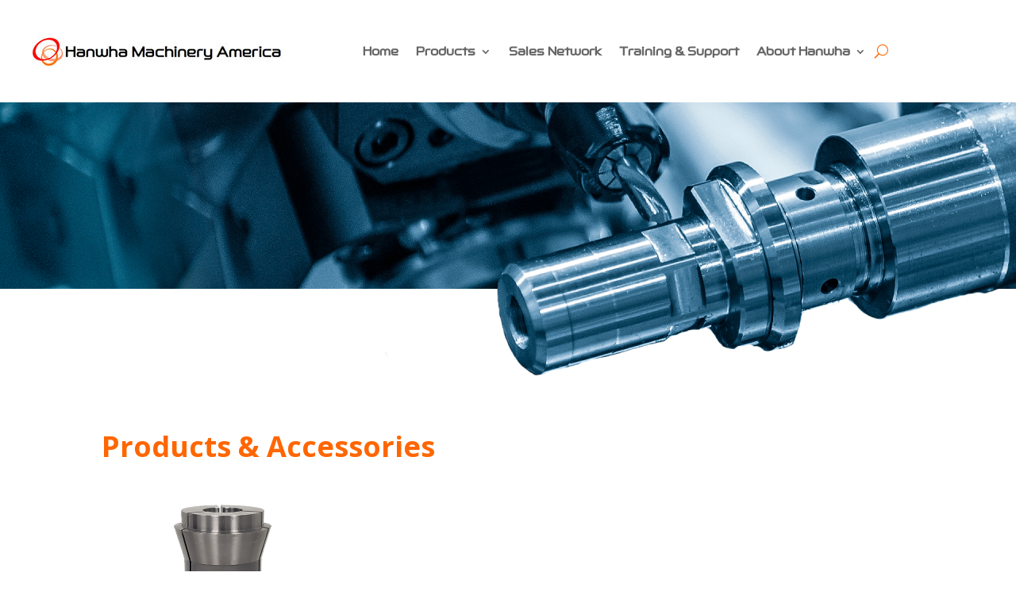

--- FILE ---
content_type: text/html; charset=utf-8
request_url: https://www.google.com/recaptcha/api2/anchor?ar=1&k=6LfgXUYlAAAAAHRwev28R1hN_913wSI-AS7R7stq&co=aHR0cHM6Ly9oYW53aGFtYWNoaW5lcnkuY29tOjQ0Mw..&hl=en&v=TkacYOdEJbdB_JjX802TMer9&size=invisible&anchor-ms=20000&execute-ms=15000&cb=4jrzxx3aqzv5
body_size: 45044
content:
<!DOCTYPE HTML><html dir="ltr" lang="en"><head><meta http-equiv="Content-Type" content="text/html; charset=UTF-8">
<meta http-equiv="X-UA-Compatible" content="IE=edge">
<title>reCAPTCHA</title>
<style type="text/css">
/* cyrillic-ext */
@font-face {
  font-family: 'Roboto';
  font-style: normal;
  font-weight: 400;
  src: url(//fonts.gstatic.com/s/roboto/v18/KFOmCnqEu92Fr1Mu72xKKTU1Kvnz.woff2) format('woff2');
  unicode-range: U+0460-052F, U+1C80-1C8A, U+20B4, U+2DE0-2DFF, U+A640-A69F, U+FE2E-FE2F;
}
/* cyrillic */
@font-face {
  font-family: 'Roboto';
  font-style: normal;
  font-weight: 400;
  src: url(//fonts.gstatic.com/s/roboto/v18/KFOmCnqEu92Fr1Mu5mxKKTU1Kvnz.woff2) format('woff2');
  unicode-range: U+0301, U+0400-045F, U+0490-0491, U+04B0-04B1, U+2116;
}
/* greek-ext */
@font-face {
  font-family: 'Roboto';
  font-style: normal;
  font-weight: 400;
  src: url(//fonts.gstatic.com/s/roboto/v18/KFOmCnqEu92Fr1Mu7mxKKTU1Kvnz.woff2) format('woff2');
  unicode-range: U+1F00-1FFF;
}
/* greek */
@font-face {
  font-family: 'Roboto';
  font-style: normal;
  font-weight: 400;
  src: url(//fonts.gstatic.com/s/roboto/v18/KFOmCnqEu92Fr1Mu4WxKKTU1Kvnz.woff2) format('woff2');
  unicode-range: U+0370-0377, U+037A-037F, U+0384-038A, U+038C, U+038E-03A1, U+03A3-03FF;
}
/* vietnamese */
@font-face {
  font-family: 'Roboto';
  font-style: normal;
  font-weight: 400;
  src: url(//fonts.gstatic.com/s/roboto/v18/KFOmCnqEu92Fr1Mu7WxKKTU1Kvnz.woff2) format('woff2');
  unicode-range: U+0102-0103, U+0110-0111, U+0128-0129, U+0168-0169, U+01A0-01A1, U+01AF-01B0, U+0300-0301, U+0303-0304, U+0308-0309, U+0323, U+0329, U+1EA0-1EF9, U+20AB;
}
/* latin-ext */
@font-face {
  font-family: 'Roboto';
  font-style: normal;
  font-weight: 400;
  src: url(//fonts.gstatic.com/s/roboto/v18/KFOmCnqEu92Fr1Mu7GxKKTU1Kvnz.woff2) format('woff2');
  unicode-range: U+0100-02BA, U+02BD-02C5, U+02C7-02CC, U+02CE-02D7, U+02DD-02FF, U+0304, U+0308, U+0329, U+1D00-1DBF, U+1E00-1E9F, U+1EF2-1EFF, U+2020, U+20A0-20AB, U+20AD-20C0, U+2113, U+2C60-2C7F, U+A720-A7FF;
}
/* latin */
@font-face {
  font-family: 'Roboto';
  font-style: normal;
  font-weight: 400;
  src: url(//fonts.gstatic.com/s/roboto/v18/KFOmCnqEu92Fr1Mu4mxKKTU1Kg.woff2) format('woff2');
  unicode-range: U+0000-00FF, U+0131, U+0152-0153, U+02BB-02BC, U+02C6, U+02DA, U+02DC, U+0304, U+0308, U+0329, U+2000-206F, U+20AC, U+2122, U+2191, U+2193, U+2212, U+2215, U+FEFF, U+FFFD;
}
/* cyrillic-ext */
@font-face {
  font-family: 'Roboto';
  font-style: normal;
  font-weight: 500;
  src: url(//fonts.gstatic.com/s/roboto/v18/KFOlCnqEu92Fr1MmEU9fCRc4AMP6lbBP.woff2) format('woff2');
  unicode-range: U+0460-052F, U+1C80-1C8A, U+20B4, U+2DE0-2DFF, U+A640-A69F, U+FE2E-FE2F;
}
/* cyrillic */
@font-face {
  font-family: 'Roboto';
  font-style: normal;
  font-weight: 500;
  src: url(//fonts.gstatic.com/s/roboto/v18/KFOlCnqEu92Fr1MmEU9fABc4AMP6lbBP.woff2) format('woff2');
  unicode-range: U+0301, U+0400-045F, U+0490-0491, U+04B0-04B1, U+2116;
}
/* greek-ext */
@font-face {
  font-family: 'Roboto';
  font-style: normal;
  font-weight: 500;
  src: url(//fonts.gstatic.com/s/roboto/v18/KFOlCnqEu92Fr1MmEU9fCBc4AMP6lbBP.woff2) format('woff2');
  unicode-range: U+1F00-1FFF;
}
/* greek */
@font-face {
  font-family: 'Roboto';
  font-style: normal;
  font-weight: 500;
  src: url(//fonts.gstatic.com/s/roboto/v18/KFOlCnqEu92Fr1MmEU9fBxc4AMP6lbBP.woff2) format('woff2');
  unicode-range: U+0370-0377, U+037A-037F, U+0384-038A, U+038C, U+038E-03A1, U+03A3-03FF;
}
/* vietnamese */
@font-face {
  font-family: 'Roboto';
  font-style: normal;
  font-weight: 500;
  src: url(//fonts.gstatic.com/s/roboto/v18/KFOlCnqEu92Fr1MmEU9fCxc4AMP6lbBP.woff2) format('woff2');
  unicode-range: U+0102-0103, U+0110-0111, U+0128-0129, U+0168-0169, U+01A0-01A1, U+01AF-01B0, U+0300-0301, U+0303-0304, U+0308-0309, U+0323, U+0329, U+1EA0-1EF9, U+20AB;
}
/* latin-ext */
@font-face {
  font-family: 'Roboto';
  font-style: normal;
  font-weight: 500;
  src: url(//fonts.gstatic.com/s/roboto/v18/KFOlCnqEu92Fr1MmEU9fChc4AMP6lbBP.woff2) format('woff2');
  unicode-range: U+0100-02BA, U+02BD-02C5, U+02C7-02CC, U+02CE-02D7, U+02DD-02FF, U+0304, U+0308, U+0329, U+1D00-1DBF, U+1E00-1E9F, U+1EF2-1EFF, U+2020, U+20A0-20AB, U+20AD-20C0, U+2113, U+2C60-2C7F, U+A720-A7FF;
}
/* latin */
@font-face {
  font-family: 'Roboto';
  font-style: normal;
  font-weight: 500;
  src: url(//fonts.gstatic.com/s/roboto/v18/KFOlCnqEu92Fr1MmEU9fBBc4AMP6lQ.woff2) format('woff2');
  unicode-range: U+0000-00FF, U+0131, U+0152-0153, U+02BB-02BC, U+02C6, U+02DA, U+02DC, U+0304, U+0308, U+0329, U+2000-206F, U+20AC, U+2122, U+2191, U+2193, U+2212, U+2215, U+FEFF, U+FFFD;
}
/* cyrillic-ext */
@font-face {
  font-family: 'Roboto';
  font-style: normal;
  font-weight: 900;
  src: url(//fonts.gstatic.com/s/roboto/v18/KFOlCnqEu92Fr1MmYUtfCRc4AMP6lbBP.woff2) format('woff2');
  unicode-range: U+0460-052F, U+1C80-1C8A, U+20B4, U+2DE0-2DFF, U+A640-A69F, U+FE2E-FE2F;
}
/* cyrillic */
@font-face {
  font-family: 'Roboto';
  font-style: normal;
  font-weight: 900;
  src: url(//fonts.gstatic.com/s/roboto/v18/KFOlCnqEu92Fr1MmYUtfABc4AMP6lbBP.woff2) format('woff2');
  unicode-range: U+0301, U+0400-045F, U+0490-0491, U+04B0-04B1, U+2116;
}
/* greek-ext */
@font-face {
  font-family: 'Roboto';
  font-style: normal;
  font-weight: 900;
  src: url(//fonts.gstatic.com/s/roboto/v18/KFOlCnqEu92Fr1MmYUtfCBc4AMP6lbBP.woff2) format('woff2');
  unicode-range: U+1F00-1FFF;
}
/* greek */
@font-face {
  font-family: 'Roboto';
  font-style: normal;
  font-weight: 900;
  src: url(//fonts.gstatic.com/s/roboto/v18/KFOlCnqEu92Fr1MmYUtfBxc4AMP6lbBP.woff2) format('woff2');
  unicode-range: U+0370-0377, U+037A-037F, U+0384-038A, U+038C, U+038E-03A1, U+03A3-03FF;
}
/* vietnamese */
@font-face {
  font-family: 'Roboto';
  font-style: normal;
  font-weight: 900;
  src: url(//fonts.gstatic.com/s/roboto/v18/KFOlCnqEu92Fr1MmYUtfCxc4AMP6lbBP.woff2) format('woff2');
  unicode-range: U+0102-0103, U+0110-0111, U+0128-0129, U+0168-0169, U+01A0-01A1, U+01AF-01B0, U+0300-0301, U+0303-0304, U+0308-0309, U+0323, U+0329, U+1EA0-1EF9, U+20AB;
}
/* latin-ext */
@font-face {
  font-family: 'Roboto';
  font-style: normal;
  font-weight: 900;
  src: url(//fonts.gstatic.com/s/roboto/v18/KFOlCnqEu92Fr1MmYUtfChc4AMP6lbBP.woff2) format('woff2');
  unicode-range: U+0100-02BA, U+02BD-02C5, U+02C7-02CC, U+02CE-02D7, U+02DD-02FF, U+0304, U+0308, U+0329, U+1D00-1DBF, U+1E00-1E9F, U+1EF2-1EFF, U+2020, U+20A0-20AB, U+20AD-20C0, U+2113, U+2C60-2C7F, U+A720-A7FF;
}
/* latin */
@font-face {
  font-family: 'Roboto';
  font-style: normal;
  font-weight: 900;
  src: url(//fonts.gstatic.com/s/roboto/v18/KFOlCnqEu92Fr1MmYUtfBBc4AMP6lQ.woff2) format('woff2');
  unicode-range: U+0000-00FF, U+0131, U+0152-0153, U+02BB-02BC, U+02C6, U+02DA, U+02DC, U+0304, U+0308, U+0329, U+2000-206F, U+20AC, U+2122, U+2191, U+2193, U+2212, U+2215, U+FEFF, U+FFFD;
}

</style>
<link rel="stylesheet" type="text/css" href="https://www.gstatic.com/recaptcha/releases/TkacYOdEJbdB_JjX802TMer9/styles__ltr.css">
<script nonce="js4KhyX8aA1T-oNx0c81Aw" type="text/javascript">window['__recaptcha_api'] = 'https://www.google.com/recaptcha/api2/';</script>
<script type="text/javascript" src="https://www.gstatic.com/recaptcha/releases/TkacYOdEJbdB_JjX802TMer9/recaptcha__en.js" nonce="js4KhyX8aA1T-oNx0c81Aw">
      
    </script></head>
<body><div id="rc-anchor-alert" class="rc-anchor-alert"></div>
<input type="hidden" id="recaptcha-token" value="[base64]">
<script type="text/javascript" nonce="js4KhyX8aA1T-oNx0c81Aw">
      recaptcha.anchor.Main.init("[\x22ainput\x22,[\x22bgdata\x22,\x22\x22,\[base64]/[base64]/[base64]/[base64]/[base64]/[base64]/[base64]/Mzk3OjU0KSksNTQpLFUuaiksVS5vKS5wdXNoKFtlbSxuLFY/[base64]/[base64]/[base64]/[base64]\x22,\[base64]\x22,\x22w7svw4BVDcOuGirDpnfDhMOmw6IDw50Vw4A4w4ofTCxFA8KOIsKbwpUICl7DpwvDicOVQ041EsK+O1xmw4sJw7vDicOqw7PCk8K0BMKsTsOKX0zDrcK2J8Kdw7LCncOSPsO1wqXCl3vDqW/DrTnDgCo5HsKIB8O1dBfDgcKLL1wbw4zCiz7CjmkCwoXDvMKcw4Qawq3CuMOYOcKKNMKtOMOGwrMUET7CqUl9Yg7ChcOWahETP8KDwosvwpklQcO2w4pXw71ZwrhTVcOCO8K8w7NcRTZuw5p9woHCucOWccOjZRfCjsOUw5dAw6/DjcKPYcO9w5PDq8OQwp4+w77CjcOvBEXDk3wzwqPDusOtZ2Juc8OYC2rDscKewqhew7vDjMOTwq8swqTDtE94w7FgwrYvwqsaYQTCiWnCj3DClFzCksOidELCvWVRbsKgQiPCjsO8w7AJDBdhYXlgBsOUw7DClsOGLnjDki4PGlQ2YHLCjCNLUhQ/XQUsa8KUPnPDp8O3IMKDwqXDjcKsXHU+RTPCjsOYdcKBw5/Dtk3DgGnDpcOfwrHCnT9YD8KZwqfCghjCmnfCqsKLwqLDmsOKXFlrMEHDskUbfz9EI8OcwrDCq3hEQ1ZzaxvCvcKca8O5fMOWOMKmP8Ojwod6KgXDt8O0HVTDnMKFw5gCFcOVw5d4wpPCpndKwonDgFU4OsOubsOdcMOgWlfCuG/DpytlwpXDuR/Co18yFVTDq8K2OcO4Sy/[base64]/[base64]/DocOuw6HCjMKjw4/[base64]/[base64]/[base64]/DuVccw4RzbsOhwqILFMO8w5LChMOww6MdwpvDvcOyWMK3w6VYwo/CqgU7D8OjwpYow5/CoFPCnUfDgBMqwpl6Q0/CjlXDhQg0wrzDqMOyRC9Uw4tuHmzCiMOpw6nCuRHDiijDigvCnMOTwpdRw44aw5XCvlbCjMKoQMKxw7Q8Rl9iw48UwqBQf0h3WMKCwoB6woPDpGsbw4/Cvn3Ck03Dv1x5wojDucKiw5XCh1APwqA8wq9KT8O8w77ClMOEwr3Cl8KaXnsHwoXChMK+UA3DrMOiw54Ww5HDpsKZw78WcEzDnsKQPRfChcOUwrF8fxVSw7NrPcO4w5zCjsO3AVgSwqUOZcKkwpBzG3tTw7lpNUbDrcKmfV7Ds0URWcOywp/Cg8O7w6zDhsO3w5p8w4zCkcKwwrlkw6rDlcOLwq3CkMOpWDY5w6vCssO5wo/DqQkSfiFMw5PDn8O+S3bDplHDmsOqbVfCnMOdJsK6wqPDt8O3w6vDhcKVwo9bw7IhwqVww4nDvhfCuU/DrXrDn8K8w7HDqhZbwoZNNMK9CcK1McKww4DCn8O8RsOjwp9POi1KBcKSPsOkw54uwpRiRcKfwpAGQit7w7ZfSMKuwqsSw4fDrmdDQwDDncOBwo/Cv8KsP27CmsOwwpRkw6I9w45UZMOdbXUBecOiTsKwA8OVLQnCtmQ8w4zDh1UMw48wwqkFw7nCo0UmMMOhwoHDgEkZwoXCg17DjcK/F2/[base64]/Cp8OYwq0mFsOqwp0mIcOjfcOrLsOKDSt6w7Mcwp5Yw7XDrXnDkT/CisOYwrLCicK9acKSw7/Ci0rDp8O4R8KEd2U5SH8aG8OCwqbCkl1aw4zCpEjDsyvCiiRgwqDDrMKdw7NNLXYjw5bCllPCj8KVCB5tw6NMe8OEw78XwqJmw6jDjmTDpnd2w5QWwpIVwo/DocOLwrzDiMKEw4p5N8KPwrPCkCDDmMKQVF3CvVDChMOjGQjCssKmfFnCkcO9wo48JywDwrLDoEloW8OtCcKBwqXDux7DisKdc8ODwoLDuzh4HALChgXDusKOwoFcwrnDl8OHwr3DqDHDg8KDw53DqR8nwrrCvC7DjsKLCAITGDvDk8O5UBzDmsKNwpIFw4/CmGQLw5dzw6XCiz7CssOlwr7CgcOrGsOHI8OPN8O6JcKHw5xbasO9w4rDhmtBDMOAE8Kbd8OFLcOmKz7CjsK6wpQPWBfCryHCj8OOw4/[base64]/[base64]/[base64]/[base64]/DjcO8worCvcOZwpLCisKtwpbDu3UqwpDCjSnCssKJwokZWirDncOHwoXCmMKvwqRZwqvDmwkkcjrDnBnCikA7SlzDqD8nwq/CmA4XBcO1Wk9QdsKawrfDk8OAw7DDm3wxXMOhCMK4J8KHwocvMsK+B8K5wr/DtUfCp8OPw5VbwpfCsh1DCGPDl8Oawod0O1Egw4ZPw6AuSMOTw7TDhn8ew54dPlzDqMKPwq9qw43DpcOEWsK5Y3VhFCsjY8OEwqvDlMOvTRY/w5FAwozCs8Onw51xwq7DhTwgw4vClCTCgErCksO/wr1XwqTCqcODw6w2w6fDkMKaw5TCncOKEMOGF0DCrlI7w53CtsOOwqVnw6fDosK7w7I6FB/DoMOyw5UKwql9woLCgw5Lw78FwpDDk1hewphfFVzCvcKKw4koK24RwoPCrcO6GnJTMcKYw7sAw49eUxFeTsOhwrABG2JxRT0gw6ZYUcOsw5lQwpMQw7fCusOCw6ovIcOoYGnDrsKKw5fCuMKNwp5rB8O0GsOzw7/CnzlAPcKIw5bDlsKBwoEkwq7DoCMIWMKBc1MtMsOFw4hOHsK9U8OKPETCo15UP8KGCirDhcOyOC3Cs8K8w7DDmsKXH8O/woHDj3TDh8O/w5PDtxDDsmbCu8OcM8K5w4k4Swx3wrsTA0Y/w5TChMONw77DuMKuwqXDrsK1wot6ZsOIw6XCiMOKw74kfS7DlmdoUl47w5ghw4FcwozDqVfDvWMUEQDDosOIUVfChCfDgMKYKzDCncKyw7TCi8KNAFstCSF0KMKEwpE/Wz3Dm0xPw5DCm15aw4pywpzDssOJfMOKw63Dr8O2CmvCvcK6HsKUwqh1wovDiMKtCSPDq0Afw6DDrXYNV8KFbklgwozCpsKrw5nDrMKIWG/[base64]/PiYeYmkEw6bDl8OfwrnDvMKWw7Baw4E2YD41wp1XewnCtsODw5PDmsKLw4/DgwHDrGcUw4PDucOyO8OKayjDg1rDm2XDusKgSS4xTS/CpnHDq8KnwrRaUCpUw6vDniY0MkXDvnfDnFMQVxnDmcK/a8OHVglkwrFtMcKWw7stFF42QcO1w7bCnMKILCRpw6rDp8KHFw0AW8O+VcOpdRjCgGEzwp/[base64]/[base64]/DMO+w5gow73DrsO/wqvDnSdkHcKFbsOZGDvDjlrCrsOOwo7Dv8KZwrfDk8OALG5DwqhTSipIbsO4ZirCucOCVMKiYsKfw6TCjELDjxo/wqIkwplawq7DmU96PMOow7bDs21Ow5JzPsKSwqXDu8Olw6ZNM8OmOwEwwojDp8KEf8Kuc8KHPcKEwqgdw5vDvn8Iw5BKDjJ0w6/DmMOzwpjCtEN5WcOQw4jDncK8TMOPMMKKcysmw5htw6PCkcO8w67CtsO1acOYw4NHwrgoZ8OkwpTCp3xtTMOcFsOCwoNAKCvCnVfDuArCkWjDssOmw4dcwrDDhcOEw59tTQ/CmSzDmgtNw4laQWHCqAvCu8Kjw7dHVnJrwpDCqMKhw7/[base64]/w5xhQcOzwoBgDSzCoX8cw5HDjCDCl8OswpEWTAbCuzBjw7hXwrUuZcO8VMK4w7Itw5h7w6IIwp9CZ0TDlybCnyfDh1tyw7/DtMK2RMKHw5zDncKKwp/DrsK+wqrDkMKdwqHDn8OHDW9+aWZAwr3CnD46c8OHHMOKM8KBwrEZwrvDrwRFwq8qwqFjwot0a2t2w6UmbisCFsKDDcOCEFMbw7/DksO+w47DqDMhL8OXWH7Ds8ORF8KzA0jCvMO8w59ONcOCUsOxwqYiaMKUU8KWw6h0w79bwq/Dj8OIwo/[base64]/wqAibkM2HUdnwrE0w7ATw5M+aTnDpcO1d8Kjw7hXwo/Cm8KVw7zCtG5gwr3CjcKZecKpw5LCgcKLNijCjnjDj8KIwofDnMKsYsObMy7ClcKJwqDDkF/[base64]/OQcLe8KebMKyKsKPOgHCkcKZO8KjFcKQwpbDsTfCtCMNSm05wo3Ds8OGMgbClMO/JlDCucOgfRfChlXDr1PDqV3CtMO/w6V9w4HCm3Q6dn3DrMKfTMKDwq8TbV3CqcOnDRdHw5wGJzpHHE9oworDocOiwrsgw5rCpcO5QsOdCsK5dSbDr8Ohf8OaAcOWwo1NSBrDtsO9MMOZf8Kuwop8bzx0wpbCq3dzNMOTw6rDuMKGwolXw4XCvjVsKWNJIMKAA8KHw6gzwpZzJsKYfVJ/w4PCuTTDsXnCg8Ojw6HDk8Kmw4Eww5Z/TcKlw5/[base64]/DggPDh8KkT2/Cj3rCvcKfUcKrw4DDkMO1w4lOw4HCpkUqAW3DsMK7woXDmzvDuMOqwos3BsOLIsOOUsKtw5Vow43DiETDqnDCv2vDjy/[base64]/[base64]/DlcKOHQ7DqMKdLMKtVsOcI24vw77CmUPCmi8Vw4zDiMOewqZKL8KEDzVXLMK3w4Y8wpPCrsOIEMKjJxR3wo/DrWTDlnY3LALCjMOFwp55w51TwrbDnkbCt8OjacO9wqA+E8O+AsKyw47DpGEhCsOeQ13DulXDqzNrb8Osw6vDkGIsdsKGwoRPMsO+RRvCsMKmHsKpU8O4OwPCu8K9O8KyAjkgNnfDgMKwEsKdw5dVAWw5wo8bBcK/w63DsMK1BsOcwoAAck3DiBXCqVFVdcKsDcKXw5rCsRzDqMKIIsOVBmPCpsKHBkAxZRnCgSPCtsOQw7fDtGzDqh88w6xzIh4vKwM1WcOkw7LDnz/[base64]/DcKEw53ChsKgOsOcH8ORDQTDtMKJw53DvBfDiEhbVsKLwpnDu8Oyw5Rnw4Zdw4PCul7CiwZZNcKRwrfCtcK7cxw7b8Otw4MIw7TCp3fCucO7E188w5kWwrtAY8KbQCQ5e8O4ecO7w7PClz9qwq5Uwo/Dqkg8woAOw43DoMKXecKjw7/DhDtiw6dlHChgw43DhsK3w7zDrsKVAF7DtDrDjsKxXAMeClPDscKDGsKBWTJAGgxpMkPDpsOCA0wPCXRLwqXDqH3DpcKKw5VYw6PCmEM2wpkOwopWVVHDvsK9CsO3wqHCq8KiXMOIasOABj1dOQtFACFXwrHCvnfCn0BwGQ/DvMK4NEDDtsKiUkLCpjoPYMKhcw3DtMKpwqXDvkwIJsKTZsOtwpoGwo/[base64]/[base64]/w6zCnTbDuCDCnz1Gw6ljRws0N8OhTMKAPR9zAB8AQMOLwpbDhi7Dv8OJw43DjknCqMKywrc1D2DDvMKWIcKDSUVvw79Hwo/CqcKkwo/Co8Kww6Fwd8OGw7lDKcOlPANTZWjCpVfCsifDpcKrwrXCsMKZwqHCqxtmHMOuRCHDg8KDwpFOCUPDqVvDt13Dm8KYwqbDs8O3wrRFFlHCuA/[base64]/CrMK7wrLCq8OXYsKHw7ptwpgCwobChsOwW0dJbCVCwq5SwoANwonCjcKFw5TDqS7Di2rDi8K5TQ/Cs8KgacOSXcKwGsK2QgvCpMOOwpARwpbCnmJhF3jCkMKiw5ZwYMKzQxbCvSbDqyICwrlQEQwSwo5pUsOEHybCu0nCjsK7wqpVwogQw4LCiU/Dg8Kgwodpwol4wo5Fw7ppXB7DgcK4wpoyWMKnXcOTw59AUQJqaD8AAMOdwqM5w4TDumIRwqTCn0kYesK6A8KGWMK6U8O3w4FpEcOAw6QewqTDrzt2wp8hF8Ktwrs3JzFZwqE6c0vDiWZ7wp1/LsOPw7LCgcKwJkZuwrlmEz7CgBXDkMKJw5kCwqlfw43Dv3vCkcOMw4fDlMO4cTgCw7fCpnTCvMOpX3fDiMOVOcKvwoLCjiDCiMOAB8OpCFjDm3Z+wqrDs8KMVsOYwo/CnMOMw7TDgzgww5nCpB8XwppRwq9qwpXCosO7KlXDrlFVYCoUORxPKsO9wqAsCMOMw4Jlw6fDj8KCEsOJwq1VED40w6VBIzVow4UxBsOlAQlswp7DksKvwoU1XMO3Q8OQwoXCmsKPwotuwq7DlMKGHsK6w6HDjV/Chgw1LMOCLTnCrnrCmWIFW2zCmMKfwqgZw6h/eMO6dw/Cq8OjwpjDnMOIB2TDqcOOw4d2woFtMHtRRMOEVydLwpbCj8OHTzwGTlFLI8KqF8OUDlXDtwdudsOhZMObQQYyw6bDjsOCMsOGw68cRATDozpmfULDjsOtw4zDmCLCkwHDtWDCsMOTGE5+TMKvFidzwrdEwqXCv8OIYMKVCsK7eXx6wq/DvlUyFcOJw4LCnMKpdcKfw4zDtcKOZy0BIcOeQcO3woHChl7Dr8KHcGnCv8OESjjDhsOdF24wwphnwoggwp/CsWjDtsOhw7QPe8OKDsOlMMKSYMKpQ8OAYMK8CcK1wogjwo04wpw+wqtyY8K/XG/CscKaWwg5ch8sXsOebcKxF8KSwrtLBELClGvCs1LDl8O4w5BpTwrDl8K6wrjCpcO5wrnCmMO7w4JVfcK2PhYKwrfClcOJRhbCgFxrc8KLfWrDucKKwrFEFsOhwo05w4LDvMOVLBMvw6jDu8K8HGYbw5PDh1/DpRPDnMKGO8K0YG1KwoLCuGTDvRDDkB5Yw657FsOQwpTDijFNw7Zsw5dzGMOGwoJ3QgHDniHCiMKawohCccKIw5F1wrZtwol5wqpnwqcAwprDjMKhC1nCpn95w6kUw6bDinfDqHhFw5VFwqZKw5EvwrHDoD1/WsK2R8Kuw5rCp8Oqw45ewqfDpMOtwrTDvmEMwrwsw6TDpT/Cu23Dh3TCg1bCtsOGw4bDssOSXX9vwqEHwq/DqxzCkMKLw6PCjwtyflfDosOCG2stWMOfOBxJw5vDgGTCksOaMVvDsMK/DsOtw4HDicO4wpbDucOjw6jDkWcfw7hlAcO1w4ohwq0mwqfCuDbClsOGXSDCtMOHenDDmcOCKX16FcOnScK1wq3Ch8Oqw6rDk2UTNVbDqMKqwqEgwr/DhkDCn8Kew6jDo8OVwoM1w6HDrMKyZSHDiygGDjPDhiFGwoRHOg7Dph/CoMOtbhHDjMOawpJGc31BFcKPdsKRw4/DtsOKwo/Cv0sETm3Cj8OkI8KGwohGRnvCgsKfwpXDth8oeC/DosOcBMKYwpPCkwx2wrVbwqPCj8OgdMKjw43CtAPCnBE3wq3DgChAw4rDkMKTw6TDkMKHRMOfw4HCtEbClBfCsjR+wp7DiHzDqsOJFGAuHcOOw4LDgX96GRnChsOmKMKjw7zDkTLDmMK2LcOaLz94V8ORCsO1SG1vYsO8NcKpw5vCrMKSwo/DsDtGw757w5jDjMOMPsKWVMKGMcKeGcOkYMK2w43DpV/[base64]/CulbCqhdJEUXDo1jDgAPCqcOpEhfDqMKrw6DCpmF1w4xXwrLCjRXCuMK6H8Orw7bDu8OkwrrCv1Viw6TDhgx+w5zCrsOnwovChVhawrzCtWjCsMK0LMO7wpDCsFZGwpt6djrClsKBwqdewoBhWUhBw6/Dj1xawrB8wpPDsgowJBFtw6IXwoTCkHo1w4p2w6nCtHjCgsOFCMOYw43DjcOLXMOaw6gDbcO+wqA0wogSw7rDmMOvJmkpwoHCvsOawo03w4nCrwfDt8OPES/CgjwywqTCsMK3wq9Zw7t4dcODeixyeEZ8JcOBNMK4wrRFeifCpMOzJW/DocOkwqLDrMOnwq4aV8O7D8OTJsKsX2wGw7ETPBnCqMKqw7YFw7QbQzIUwoHDvTrCncOnw61vw7NVbsOzAsKpwos3w7IwwrjDmBHDncKXMyJCwonDhz/CvEbCgnXDnVTDkzHCs8O8wqpFfsKTXWZQFMKwSsOYMhVHKijCpgHDi8OMw7DCnC1ewrIZRVBhw40awppFwr/CokzCm09bw7NZWknCtcKGw4DCg8OSFk59QcKTAEEIwqxESsOIc8OdfMKkwrJAwoLDt8Ksw5JBw4NoQcKuw6rDpX7DiDhYw77CmcOIPsKqwrtMF1TDnwPCg8OMQcOSAsOkNwXDphc/N8KVwr7CisOiw40Sw4HCgsK5ecO0OH4+N8O7NXdYQCbDgsKGw7gsw6fDrgLCq8OfScKMw7tBX8KTw6bCn8OBZynDlGHCvsK9csKTw67CrBrCgCE2XcOrKcOLwrHDkxLDosKfwr/[base64]/[base64]/CkkbDvC7Dh0nDnG5uPAQ+N8KlLz/DmT7Cq1LCo8KMw4nDlsOvIsKUwrAMH8O/NsOEw47CuE3CoSlrZcKswrocUltMXWMMJ8OgQHXCtMOiw5k6w7gNwrpceg7DhCLCvMOGw5HCtkA1w4/Ckld8w4LDiAHDvw0uEQ/DkcKVw4nCqMK7wrtew6rDmQjCrMOrw7DCqGnCmRrCscOgYRJxRsONwptfw7nDoEBKwo9fwrRmb8Obw5EvUw7CrcKRwqNLwog8QMOLM8KDwocWwrkxw61yw63CkhTDncOyUmzDkCFUw7bDvsOJw7FeJBfDosKhw6tQwr5zTjnCunBew5/Cl34qw7Atw6DClAnDv8KMWSQ/[base64]/DssOoOcOMwphnZQHCr1rCo8KhVyoawpk0KMO9JV/Dh8KPV15jw6TDgMObAn51ccKXwrtVKystA8KySlXCvXHCliwhQkLCuXoSw4JtwrAZJDcmYHjDpMOXwqpPVMOGJyFJMcO/YmJHw7wUwpnDlVlcVHPCkATDgMKAYMKzwrjCsyVkTMOqwrl/WsKrAiDDvlYcOWsLF1jCrsOCw53DmMKEwovDl8OlcMKyZ2c3w5HCnG1BwrExWsK/YXXDmcK3wpXCnsOtw4/[base64]/wrNyfzdfccKewpvCmMO0Y2HCkQwRWHxeOmDDkF0LMDPDgFjDrDd6H0/[base64]/B8OEw5DCtw1CFh/DngbCiGjCm8KzfMOsCQd3w4EzDk/CqMKdH8K7w7Ynwokvw648wpLDpcKKwozDnGgIK1vDksOyw6LDh8Ofwr3CrgB/[base64]/Do8K8wpQWAEzDjlzDiGAjQkQWw4AWwqjCgMKVw6ATcMOSw47CuVnCgjTDuFHCtsKfwrpNw6zDrMOAacOlScKZwqsrwrxgBzPDr8K9wpXCiMKQRGjDpMKOwo/Dhg9Mw7Edw70Cw59xAStsw43Ds8OSTQxWwpxNdRoDFMKBRsKowowoVn7Du8ObenTCnl82McKjKWvCi8ODMcKwSTZrQVTDqsK/alJ7w5nCgCfClcOhGiXDrcOfIXdmw6NCwokTw6hawoBhWMO0cknCk8OAEsO6B1Mdwp/DtQHCssOZw7FWwohZZ8Ofw6ttw6Vewr7DsMO7wq86CEx9w7HDhcK6fsKQTDrCnTFCwr/CgsKpw4seDQAow63DqsOsbzBxwq7DnMKLdsOaw4PDmlFUelvCvcO9bcKUw7DDoSrCpMOEwrzDk8OkVUBZQsKBwowOwqLCocKxwobCrRHCjcKOwrwsKcOVwqF/Q8KSwr15B8KXL8K7woNHFsK5HMOpwq7DmyYPw5NRw55ywqgiR8Olw64Nwr0cw4Edw6TCqMOXwpsFE1fDs8OMw4wJWMO1w40fwo5+wqjCjD3DmGpTwo3CkMOYw7Y4wqgFE8KlGsKhw6nCv1XCh0DDlF3DucKaZsKqZcKjMcKCIMOiw7AIw5/CmcKcwrXCq8OWw7vCrcOKQBoDw55VScKqKDHDkMKfY3fDnz8lEsKxSMKUUsKKwp5Lw6wQwplFwqVGMmUsS2/Cul0YwrLDn8KEQXPDsArDjMOJwrJvwpvDnkzDusOjEMKUHjsNRMOhR8KzPxHDpn7DgHphScKnwq3DuMKgwpXCkA/DmMK/w7bDjFnDsyBuw7oPw5ZLwrkuw57Dv8KgwozDt8OPwo8ubgMtDVTDuMOrw64pacKNaEsVw74Dw5XDl8KBwqlNw790wrfCtMO/w7zDhcO/w4QnKH/[base64]/wr8JHsOqw5XDhmvCgcKuagjDjsO+WGLDrsOZMgfCpWPDoSQIdcKUw5oMw4TDogjCr8KbwozDvcK2a8OOwpNCwoPDtcOswrJBw6XCtMKHd8OCw64+RsOlWC5Kw6fDnMKBw70rDlXDjkHCpQZIZnEdwpTDhsOSw57CtcOvd8Khw7zCiX4wKcO/wr9aw53DncKHJhXDvcKQwq/[base64]/ecOZwq8yw7jDrBjDo247acK9w5kBIcKGOFDCoQpKw7XCicKkP8KTwoHCsXjDm8O3NBrCnx/DscOZDMKfQsK6wqfDn8O/fMOhwoPCocOyw6bDhCrCssOZVm8MV1TCthVhw7tfw6Q5wpbCsiNIGcKlYcOQNMOzwpMPRsOlwqfCrcKBCDDDmMKcw7EzKsKcIGhAwrdnAMOEQxYETG8rw6ICaDlKFcO/[base64]/CuMOkfyzCn8OcUMKvSQtxVsKGwqLDsMK3N3HDsMO2wo83YWvDpsOlMAXCjcKiESjDksKdwpJNwrXDhEDDvTZZw78AG8KvwpJvwqo+csOie1kvb3kgc8OhSG5BccOvw4EVAzPDi0fCpyApah9Fw4PCtcK/XsK/w7hBH8K5wrEJew3Di0/CsHFjwqVuw7HCri7ChcKyw4HDqQDCpm/[base64]/CsynDq0bCpsOIwqrDnDd8w5MNBTvCq2DDqMKtwqt1MjAMIxPCgXvCohnCisKrbcKpwrfDkHR/wrvCmcKIEsKUK8OVwqJ4OsONT2sDOsO/wrZjKXxFI8OlwoYKGG9TwrnDlnIWwoDDnsKUGMOZaU3DonAXXW7CjDt5YcKrUsO+McKkw6nDusKHaR0jWsKzWBXDlMKBwrBITG0UbMOEFQN0wpXCmMKnbMKsRcKtw4zCtsKoIcOMXcKCw6vCg8O/wq8Vw7zCp1Mwah9WXsKJWcKjd1zDisOGw7VYAWYvw5jCkMOmUMKzNUnCqcOrcE1ywrYrbMKuccK7wp0pw5IFNsOYw45wwpEdwpTDn8OMAikBRsORWTfDpF3CocO3w45uwr8Vwp8Tw63DqsObw73ClnjCqS3DmcOncMK/[base64]/CqHLDs3J0ODV2w704wrvCtlvCgArCnk9pRWs6RMOmGMO/wo3CpDXDsEnCpsOEfUMAUcKOUScxwpUndzFywpAXwrLCpMKVw4/Ds8O3aQpxwo7CvsOjwrI6D8KvHFHCiMO5w7JEwrgtd2TDlMOgORRiBj/[base64]/[base64]/D8O1wpoXC8Orw5sJHiDCisKMQMOMwp7DiMOowq/[base64]/w69cDXRJGwbCpwcsVT7ChhEEwrYaRWkINcKtwqfCvcO4w7TCvzXDil7CkSZNUsOqJcK4wptMYWrCvlsCw6NwwojDsTJ+w7XDlzfDq3JcXhDDjn7DmgJpwoVyQcOibsKKZ0nCv8O5wpvCuMOfwoLDj8OCWsKXIMKBw55FwqnDv8OFwoQ/[base64]/CuDRtwq7DmHPDrgTDuMOowp4iV8KrwoxsLz1Ew5/[base64]/ClcOCwoIzKxHDgTk3woQJRsKcwpTDgFHCnsKRw4wmw7TCpcKxUw7CosKzw4/Do3wMCk3CpMK5wrxfJGdadsO8w7XCnsOBNHk2wpfCl8Obw6jCusKBw4AtQsObVcO+w7s8w63Dvm5XaipzNcOLXWPCn8Oxd3N2w7DDj8KcwpR/[base64]/ChsOzw4jClWBJeMK9asOwLnXCgibDlMKwwoh4bsOsw680a8Oew6BFwrl6BsKQAW7Dp0XCqMO/HwoSw7AWPjPDnyFQwp/[base64]/CiMOFVcOyDXRfZcKGPsKJw7zCv8OLw7Njfn/DhsOswpQ+UcOMwqDDrwrCjhEmwo0Zwo8jw7fCug1kw4TDkS3DrMOvfkgqGDQTw63Dp30rw7JvKz4TdHhOw6tBw7nCtTrDlyPCjRFbw5I4woITwrRSXcKId1/[base64]/w7AFBMO4WG9WVh7CkMOlwqlobnbDocKIwpl9Wx5uw443FELDsjnCq01Bw6XDoWPCtsKBGMKCw4ggw4gMaxsFX3dUw6rDsBVQw6vCpxnCjihkGgzCncOoaRrClcOpG8KnwpAEw5jCmGpmwq05w7Baw6bCt8OZdz7CksKiw7PDqhjDkMOPw43DncKrQ8KEw6rDqjw/FcOLw5BeRmcBwqTCmxHDv20lEl/CrDHCn0pCEsOkEgMewpIJw7lxw5vCgBTDlBXDiMOEelcTcsOLcUzDnW8oe0gWwoHCtcOqdhM5ZMKjW8Kuw5QMw6vDsMO7w7lCJQ4YIEtUKMOKa8OuesOGBwfDmlrDk2rCkF5eIwIhwrZbHXvDrhwRLsKQwqIQacKiw7p+wrR3woTCv8K5wr3DgwPDiVDCkm5Nw7N4w7/DhcKzw6XCvBZawoHCrVHDpsKAw6JvwrXCo1TCt01Rb0hZMw3CkMO2wqxbwr/ChRXCocOmw50qw4XDi8OOIMKnD8KkHBjCpwAaw4XClcOgwrfClMO+PMONBi5AwqJ5Ch7DksO2wrBiw4TDiXfDuzbChMOrZMKnw71fw5QSemvCq2fDpw9KNTLDtmDCvMK+LzXDn3Z3w5XCtcOhw5HCvE5lw41hDxbCgQUdw7bDtsOHJMOUUDo/JWHCojnCn8O/wrjDg8OHwpHDuMONwq9Vw6rDuMOcWAYwwrBwwqXCn1TDt8Omw5ZQbcOHw4ooMsKaw6QLw64qB0/DjsORMMOMZMKAwr/DqcO1w6YsRl4+w7TDo2REV0PChcOoIhpuwprCncK5wqwGa8OaMm1lQMK3KMOHwo3DisKZEcKMwqfDicK8fMKPP8OJQixBw7JKYj0URMOPIUEsWyrCjsKUw5YmZmx9GcKtw4XCgCskPxBeN8K3w57ChcOIwq7Dm8KtEcKmw4/DicKwRXvCg8OUwrrCmsKvwpZXc8OcwrnCjkTDiQbCt8O7w5PDjnPDklI8MUcIw40FLMOtPMKJw4BWw5YMwrfDlsKFw48tw7LDiW4uw5wub8KNCSTDihJ6w6UGwqt2UCTDpwgLwrERdsOswoQJD8KCwroOw6cKc8KCQ0NAKcKAEcKpdF1ww4N/ZyfDrMORBcKow7bCrwPDn07CpcOBw4nDoGQzNcOqwpPDt8OGS8O1w7BOwrvDt8KKZsK4ScKMw7TDt8OoZUdAwoV7eMKrRMKtw7/[base64]/DmlvDnyLCtj4RwqbDiRvDlcOSbcO7cTpHMXTCqcKrwoY2w6x/w6t2wo/[base64]/[base64]/[base64]/ClMK9w5MhG8KnwoLDnF3Ds8KecMONYsKuwrgpKx9Swp9OwrXCrsO8wrEAwrdtFFdfFg7CvcOyd8Klw7/Dr8K9w7hWwrorAcKVHFvCu8K6w4HDtMO9woEdOMKyZDHCnMKPwrjDvGpcEcKDaAzDgXvCp8OQHX4yw758HcOpwrnCuHN5LS9rwp/CvhTDksKUw7/CnWTClMOpHGjCt1Q+wq1Cw7XCtE/Du8OGwoPCg8Kid0I+L8OpXmgVw4PDtcOlbhUnw70ywqnCrcKbRmE1BMKVwoIBOMKhPSQhwp/ClcOGwp1dQMOiZsKEwoc3w7JeWcO8w4cUw4XCs8OUIWXCqcKLw5ViwrFBw4jCmcK/[base64]/ChEfCgwFIPsKiNFfCgV9jN8KlEHUkKMKPEcKmZCLCoyPDj8OkaUwFw7d3wpgRXcOhwrTDrsKcFSLCksOLw7knw4AEwp12dz/Ch8Ofwro8wpfDqAnCpxDDu8ObPcK8HgUmBG1lw5TDplYbw5LDvMKGwqbDuCdjBWLCkcOfG8KlwpZFa2Q4a8KUOsOQHAUxSlDDm8OebkJQw5Rfwq0GOcKMw47DlsOKFMOqw6pTUMOiwozComrDrDI6NV54eMOyw5M3w7R5a3FLw6TDg2/CtMOnaMOjaTPCjMKWw6kOw4U3U8OLI1DDrlnCuMKdwpIPZsKNXyQ5w6XDscKpw7kHw73CtMK/W8K3TxMKw44wEUliw414wqLCk1jCjQ/[base64]/DtE3ChsK4HMOvwoE/Q8KBwo7Cv2HDrhIrw57CnMKSZlsawpTCpmVtYsKqDX7DnsO6PMOWwpYEwokqwosaw4HCt2LCgsK+w6gHw6/CiMKUw6sPYTvCsjvCoMObw7FAw67CjUvCsMO3wrfCkxt1XsKQwopWwrYyw5J3RX/DvXNpWWDCq8Kdwo/CtWBgwoQlw5c3w7TDocKkRMOIFCDDr8KvwqvDucOJCcK4OA3DkSBkTMKJKSkaw63CjQ/DlsOBw4w9ET4jwpc4w47DjcKDwo7Dp8O3wqsiOMO1wpJhw5LDusKtGsKqwr5ZTA7CgBbCucOWwqPDviQ8wrNtTMONwrrDlcKiCsOpw6RMw6LCvXc4HR0vAUc1PEDCu8OXwrdZR2jDosOpIwHCgzBbwq7DgsKbwrHDiMKyZRt9KlApGnktRw/DisONOzkswrHDujXDn8OoOVFQw4gnwpVTwpfCgcOfw5wdQ0FNIcO3bzY6w7lcZ8ODAhXCtMOlw7UUwrrDocOFM8KnwrvCi1/Cqn1hwpTDp8OZw4XCsA/Dm8KiwqnDvsObEcK6ZcOpUcK7w4rDpcO9OcOUwqrCgcO3w4kGVDPCt1rDukwyw65PKMKWwrt+HcK1w6EDYsOAPcK8wo0dw7hEXg7CsMK8HGnDvhDCpUPCg8KmNsKHwqs6wprCnTdzPRAJw7JFwrcrR8KFe0XDj0FhXUPDqMKwwphGe8KuTsKfwrYBVMOEw741MHQ/[base64]/wp4Mw4V8wq0zD2A2wpzDlMKbHcOkwrLCqHE/[base64]/[base64]/DnsKVKAtabSIQw6tRYlfCgcOqBcKZXkcTwpVcwqQ1IMKcS8OIw7vDgsKvw6HDhgJzQcOQN2TCmyB0NxMbwqpBQkgiXcKNP0FkTFRgeHlEZgUtU8OXEgx8wpfDhQnDmsKXw4FTwqHDkCXCu09fVcONw4bCiX5GLcKuAzTCqMK0w5hQw43CjldXwo/Ch8OjwrHDu8OPOMOHwqTDjmB9GcKYwr9rw54nwp9lL00/QHwfaMO5wpnDicKjTcOPw6nDqTUEw5XCkEYTwpBzw4Q8w5MjT8OFFsOVwrIYT8O9wrASbgRPwr4OPUFXw5hCIMO8wpHDpRTDtcKiwoPCpD7CnCTClcO4VcOre8KkwqY8wrYHO8OQwo4FZ8K0wqsQw6/DgxPDhFhWQBvCtSIcCsKnwpLDlMO/f3nCtn5Cwogmw7YdwqjCjhkqCn3DscOvwrAawrLDncKOw4RHY2BiwpLDm8OTwo/Dl8K4w78IAsKjw4jDscKhY8ORK8KEKQVXZ8Oiw6bCkUMiwrfDv3Afw6Zow7XCvBhgY8KdBMK+TcOjasOUwp8vGsOEGAHDtcOzDMOpwoM\\u003d\x22],null,[\x22conf\x22,null,\x226LfgXUYlAAAAAHRwev28R1hN_913wSI-AS7R7stq\x22,0,null,null,null,0,[21,125,63,73,95,87,41,43,42,83,102,105,109,121],[7668936,177],0,null,null,null,null,0,null,0,null,700,1,null,0,\[base64]/tzcYADoGZWF6dTZkEg4Iiv2INxgAOgVNZklJNBoZCAMSFR0U8JfjNw7/vqUGGcSdCRmc4owCGQ\\u003d\\u003d\x22,0,0,null,null,1,null,0,1],\x22https://hanwhamachinery.com:443\x22,null,[3,1,1],null,null,null,1,3600,[\x22https://www.google.com/intl/en/policies/privacy/\x22,\x22https://www.google.com/intl/en/policies/terms/\x22],\x22Jeaev71uOp3B29vOPUS2MCFqn6WPQmuntzP4oIKZq4I\\u003d\x22,1,0,null,1,1763425504465,0,0,[122,94,184,6],null,[80],\x22RC-CAEs4sLP8XQAcg\x22,null,null,null,null,null,\x220dAFcWeA5qRGN75CJI5KOihHqxD7lYYTXIpIQkTO7SJlZrCdari7aWSPl2PbWL0acIztw6IgDY4MGw3Kgytl2C-w-QaODYn6GKvA\x22,1763508304297]");
    </script></body></html>

--- FILE ---
content_type: text/css
request_url: https://hanwhamachinery.com/wp-content/uploads/useanyfont/uaf.css?ver=1737441212
body_size: 175
content:
				@font-face {
					font-family: 'hanwha-r';
					src: url('/wp-content/uploads/useanyfont/6623hanwha-r.woff2') format('woff2'),
						url('/wp-content/uploads/useanyfont/6623hanwha-r.woff') format('woff');
					  font-display: auto;
				}

				.hanwha-r{font-family: 'hanwha-r' !important;}

		

--- FILE ---
content_type: text/css
request_url: https://hanwhamachinery.com/wp-content/et-cache/2988/et-core-unified-2988.min.css?ver=1732665069
body_size: 738
content:
#main-content .container:before{background:none}.hide-slider .et_pb_slider{display:none}#sidebar{display:none}@media (min-width:981px){#left-area{width:100%;padding:23px 0px 0px!important;float:none!important}}.machines-list h3{font-size:15px!important;font-weight:400!important;color:#9fa1a2!important}.machines-list span{font-size:13px;font-weight:bold;color:#9fa1a2}.machines-list ul{list-style-type:none;border-top:solid 1px #e4e4e4;padding-left:10px}.machines-list ul li{border-bottom:solid 1px #e4e4e4;line-height:2.5em;font-size:13px;text-indent:5px;color:#9fa1a2}.wpsl-input,.wpsl-select-wrap,#wpsl-stores{font-family:'Open Sans',Helvetica,Arial,Lucida,sans-serif;text-transform:uppercase;font-size:16px}#wpsl-wrap input{padding:3px 5px}.wpsl-dropdown .wpsl-selected-item,.wpsl-dropdown li,.wpsl-selected-item{padding:3px 5px!important}.machine-table{font-size:12px}.new-marker{position:relative;top:-435px;background:#ff6600;color:#ffffff;width:35px;padding:3px 3px;line-height:1em;border-radius:5px;font-size:12px}.et_contact_bottom_container{width:100%}.et_pb_contact_submit{width:100%;padding-left:20px}.et_pb_blog_grid .et_pb_post{min-height:550px}.et_pb_post .entry-featured-image-url{min-height:250px}.awsm-job-entry-content p{font-size:14px}.type-awsm_job_openings h1{padding-top:250px;font-family:hanwha-r}@media (max-width:768px){.type-awsm_job_openings h1{padding-top:300px}}.awsm-job-form-inner{background-color:#fddec9}.awsm-job-form-inner h2{font-size:24px}.awsm_job_openings .entry-title{text-align:center}.awsm_job_openings .post-meta{display:none}.awsm-job-specification-label,.awsm-job-specification-term{font-size:14px}.awsm-job-specification-label{color:#ff6600}